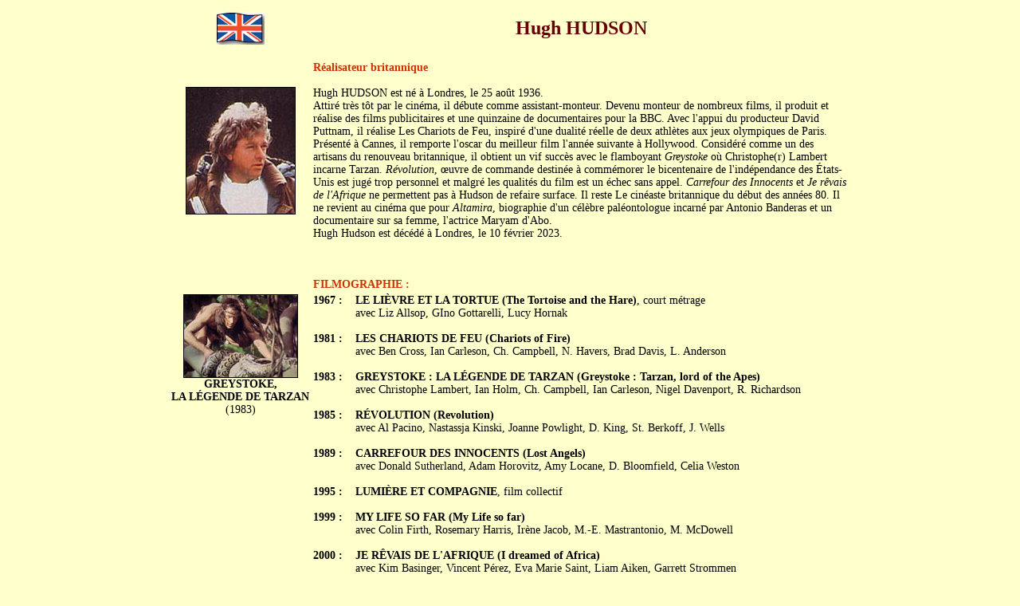

--- FILE ---
content_type: text/html
request_url: https://cinephilazr.fr/fiche_HUDSON_Hugh.htm
body_size: 1853
content:
<!DOCTYPE html PUBLIC "-//W3C//DTD XHTML 1.0 Transitional//EN" "http://www.w3.org/TR/xhtml1/DTD/xhtml1-transitional.dtd"><html xmlns="http://www.w3.org/1999/xhtml">
<head><meta http-equiv="Content-Type" content="text/html; charset=iso-8859-1" /><title>HUDSON Hugh</title><link href="fiche.css" rel="stylesheet" type="text/css" /><link href="http://pagesperso-orange.fr/cinephilazr/Index_H.htm" /><meta name="Description" content="Hugh Hudson, réalisateur britannique, les chariots de feu, Greystoke, Révolution, je revais de l'Afrique, filmographie, biographie, photos" /><meta name="Keywords" content="Hugh Hudson, réalisateur britannique, les chariots de feu, Greystoke, Révolution, je revais de l'Afrique, filmographie, biographie, photos" /></head><body><table width="857" height="345" border="0" align="center"><tr><td width="174" height="50" div align="center"><img src="drapeaux/gdebretagne.gif" width="61" height="41" /></td><td height="50" colspan="2" div align="center" class="nomrealisateur">Hugh HUDSON</td></tr><tr><td width="174" height="40">&nbsp;</td><td height="40" colspan="2" class="paysrealisateur">Réalisateur britannique</td></tr><tr><td width="174" valign="top" div align="center"><img src="images/images H/hudson.jpg" width="136" height="158" border="1" /></td>
<td colspan="2" valign="top" class="biographie">Hugh HUDSON est né à Londres, le 25 août 1936.<br />
Attiré très tôt par le cinéma, il débute comme assistant-monteur. Devenu monteur de nombreux films, il produit et réalise des films publicitaires et une quinzaine de documentaires pour la BBC. Avec l'appui du producteur David Puttnam, il réalise Les Chariots de Feu, inspiré d'une dualité réelle de deux athlètes aux jeux olympiques de Paris. Présenté à Cannes, il remporte l'oscar du meilleur film l'année suivante à Hollywood. Considéré comme un des artisans du renouveau britannique, il obtient un vif succès avec le flamboyant <em>Greystoke</em> où Christophe(r) Lambert incarne Tarzan. <em>Révolution</em>, œuvre de commande destinée à commémorer le bicentenaire de l'indépendance des États-Unis est jugé trop personnel et malgré les qualités du film est un échec sans appel. <em>Carrefour des Innocents</em> et <em>Je rêvais de l'Afrique</em> ne permettent pas à Hudson de refaire surface. Il reste Le cinéaste britannique du début des années 80. Il ne revient au cinéma que pour <em>Altamira</em>, biographie d'un célèbre paléontologue incarné par Antonio Banderas et un documentaire sur sa femme, l'actrice Maryam d'Abo.<br />
Hugh Hudson est décédé à Londres, le 10 février 2023.<br /><br /><br /><br />
<span class="paysrealisateur">FILMOGRAPHIE :</span></td></tr><tr><td valign="top" div align="center" class="datelegende"><img height="103" src="images/images H/hudson_greystoke.jpg" width="142" border="1" /><br /><strong>GREYSTOKE,<br />LA LÉGENDE DE TARZAN</strong><br />(1983)</td>
<td width="49" valign="top" class="dates">1967 : <br /><br /><br />
1981 :<br /><br /><br />
1983 :<br /><br /><br />
1985 :<br /><br /><br />
1989 :<br /><br /><br />
1995 :<br /><br />
1999 :<br /><br /><br />
2000 :<br /><br /><br />
2011 :<br /><br />
2016 :</td>
<td width="620" valign="top" class="films"><strong>LE LIÈVRE ET LA TORTUE (The Tortoise and the Hare)</strong>, court métrage<br />
avec Liz Allsop, GIno Gottarelli, Lucy Hornak<br /><br />
<strong>LES CHARIOTS DE FEU (Chariots of Fire) </strong><br />
avec Ben Cross, Ian Carleson, Ch. Campbell, N. Havers, Brad Davis, L. Anderson<br /><br />
<strong>GREYSTOKE : LA LÉGENDE DE TARZAN (Greystoke : Tarzan, lord of the Apes)</strong><br />
avec Christophe Lambert, Ian Holm, Ch. Campbell, Ian Carleson, Nigel Davenport, R. Richardson<br /><br />
<strong>RÉVOLUTION (Revolution) </strong><br />
avec Al Pacino, Nastassja Kinski, Joanne Powlight, D. King, St. Berkoff, J. Wells<br /><br />
<strong>CARREFOUR DES INNOCENTS (Lost Angels) </strong><br />
avec Donald Sutherland, Adam Horovitz, Amy Locane, D. Bloomfield, Celia Weston<br /><br />
<strong>LUMIÈRE ET COMPAGNIE</strong>, film collectif<br /><br />
<strong>MY LIFE SO FAR (My Life so far)</strong><br />
avec Colin Firth, Rosemary Harris, Irène Jacob, M.-E. Mastrantonio, M. McDowell<br /><br />
<strong>JE RÊVAIS DE L'AFRIQUE (I dreamed of Africa) </strong><br />
avec Kim Basinger, Vincent Pérez, Eva Marie Saint, Liam Aiken, Garrett Strommen<br /><br />
<strong>RUPTURE (Rupture: a Matter of Life or Dead)</strong>, documentaire<br /><br />
<strong>ALTAMIRA (Altamira)</strong><br />
avec Antonio Banderas, Rupert Everett, Golshiflteh Farahani, Nicholas Farrell, Clément Sibony</td></tr><tr>
<td colspan="3">&nbsp;</td></tr><tr><td colspan="3" div align="right" class="accueilcont"><a href="index.html" class="accueilcontlien">Accueil</a> > <a href="Index_H.htm" target="_parent" class="accueilcontlien">Sommaire H</a> > <a href="Index_GdeBretagne.htm" class="accueilcontlien">Cinéastes britanniques</a> > <a href="mailto: philippe.azriel@wanadoo.fr" class="accueilcontlien">Contact</a></td></tr></table></body></html>